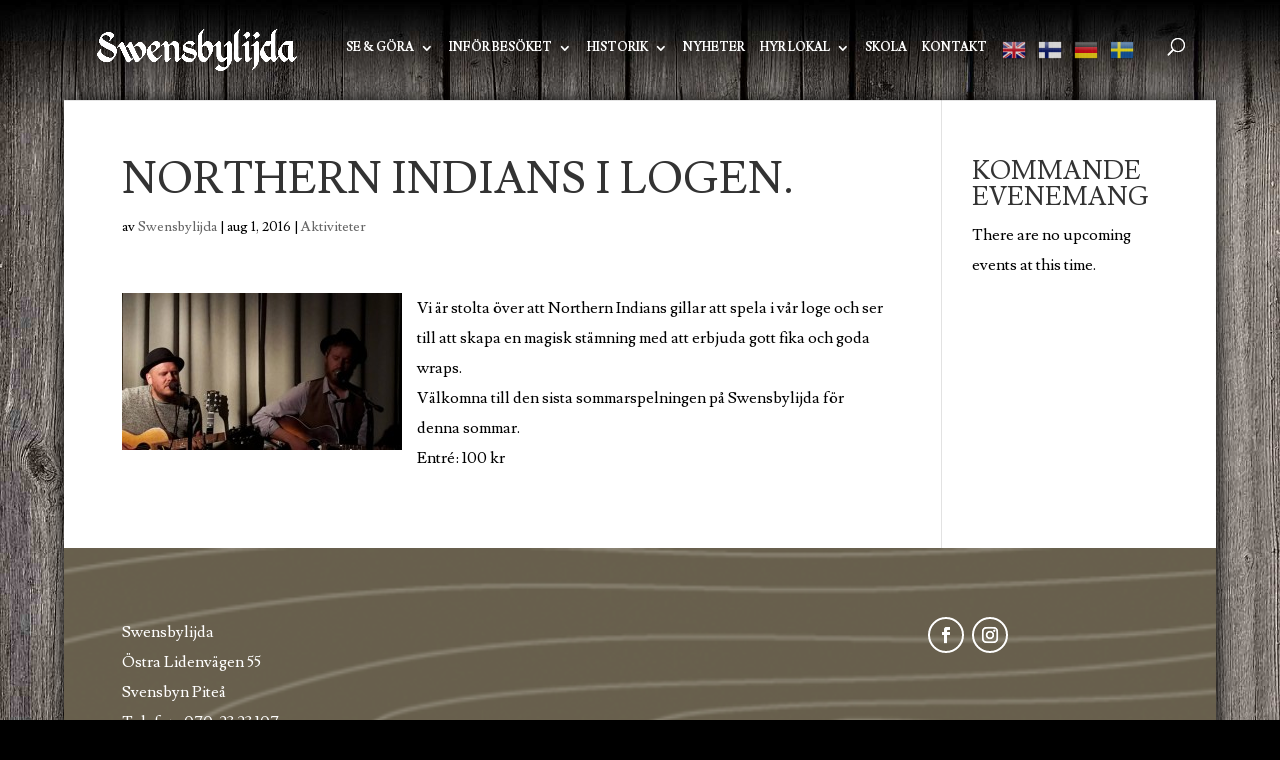

--- FILE ---
content_type: text/css
request_url: https://www.swensbylijda.se/wp-content/et-cache/2109/et-core-unified-tb-67-2109-17689327950214.min.css
body_size: 74
content:
div.et_pb_section.et_pb_section_0_tb_footer{background-image:url(http://www.swensbylijda.se/wp-content/uploads/2020/06/footer.png)!important}.et_pb_social_media_follow_network_0_tb_footer.et_pb_social_icon a.icon{border-radius:27px 27px 27px 27px;border-width:2px;border-color:#ffffff}.et_pb_social_media_follow_network_1_tb_footer.et_pb_social_icon a.icon{border-radius:27px 27px 27px 27px;border-width:2px;border-color:#ffffff}